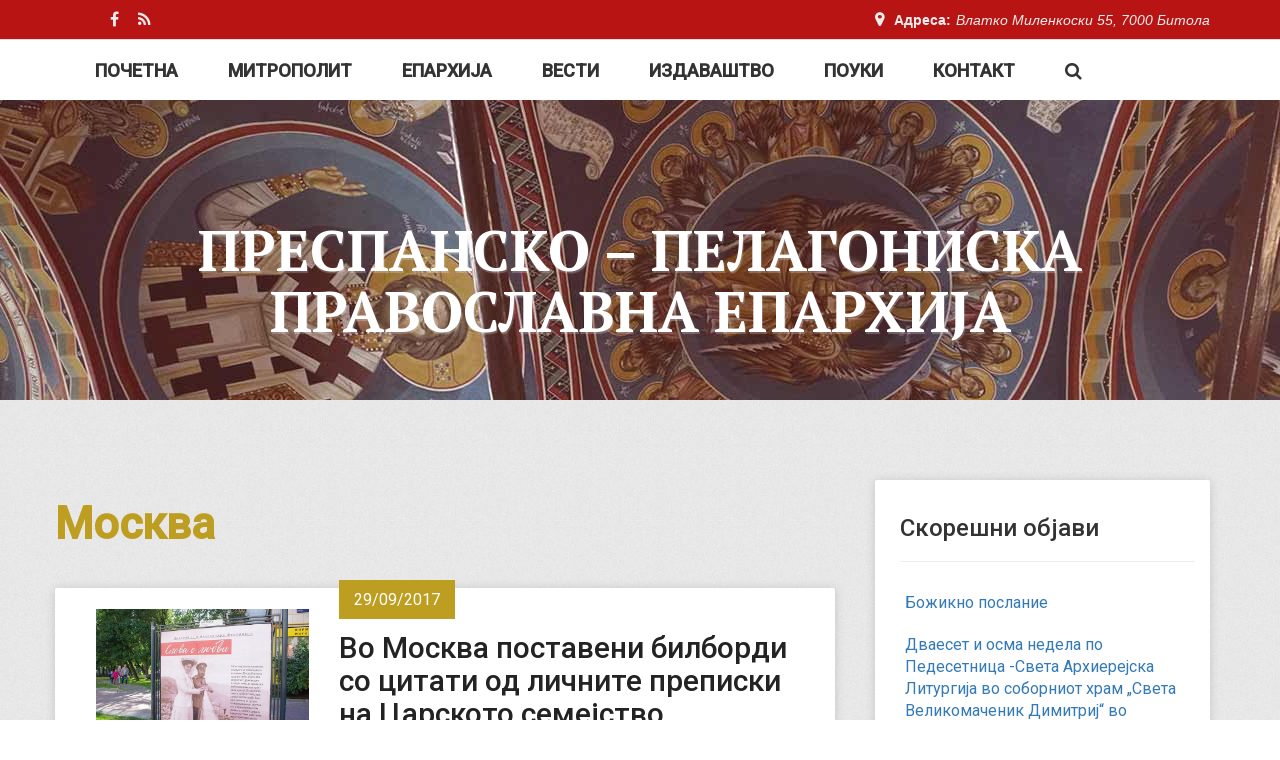

--- FILE ---
content_type: text/html; charset=UTF-8
request_url: http://www.pppe.mk/tag/moskva/
body_size: 8307
content:

<!DOCTYPE html>
<html lang="mk-MK">
<head>
	<meta charset="UTF-8">
	<meta name="viewport" content="width=device-width, initial-scale=1.0">
	<meta http-equiv="X-UA-Compatible" content="IE=edge">

	<title>Москва | Преспанско - Пелагониска Православна Епархија</title>

	<link rel="profile" href="http://gmpg.org/xfn/11">
	<link rel="pingback" href="http://www.pppe.mk/xmlrpc.php">
	<link rel="icon" href="http://www.pppe.mk/favicon.ico" type="image/x-icon" />
	<link rel="shortcut icon" href="http://www.pppe.mk/favicon.ico" type="image/x-icon" />

	<link rel="alternate" type="application/rss+xml" title="Преспанско - Пелагониска Православна Епархија &raquo; Фид" href="http://www.pppe.mk/feed/" />
<link rel="alternate" type="application/rss+xml" title="Преспанско - Пелагониска Православна Епархија &raquo; фидови за коментари" href="http://www.pppe.mk/comments/feed/" />
<link rel="alternate" type="application/rss+xml" title="Преспанско - Пелагониска Православна Епархија &raquo; Москва Фид за ознаки" href="http://www.pppe.mk/tag/moskva/feed/" />
		<script type="text/javascript">
			window._wpemojiSettings = {"baseUrl":"https:\/\/s.w.org\/images\/core\/emoji\/72x72\/","ext":".png","source":{"concatemoji":"http:\/\/www.pppe.mk\/wp-includes\/js\/wp-emoji-release.min.js?ver=4.5.11"}};
			!function(a,b,c){function d(a){var c,d,e,f=b.createElement("canvas"),g=f.getContext&&f.getContext("2d"),h=String.fromCharCode;if(!g||!g.fillText)return!1;switch(g.textBaseline="top",g.font="600 32px Arial",a){case"flag":return g.fillText(h(55356,56806,55356,56826),0,0),f.toDataURL().length>3e3;case"diversity":return g.fillText(h(55356,57221),0,0),c=g.getImageData(16,16,1,1).data,d=c[0]+","+c[1]+","+c[2]+","+c[3],g.fillText(h(55356,57221,55356,57343),0,0),c=g.getImageData(16,16,1,1).data,e=c[0]+","+c[1]+","+c[2]+","+c[3],d!==e;case"simple":return g.fillText(h(55357,56835),0,0),0!==g.getImageData(16,16,1,1).data[0];case"unicode8":return g.fillText(h(55356,57135),0,0),0!==g.getImageData(16,16,1,1).data[0]}return!1}function e(a){var c=b.createElement("script");c.src=a,c.type="text/javascript",b.getElementsByTagName("head")[0].appendChild(c)}var f,g,h,i;for(i=Array("simple","flag","unicode8","diversity"),c.supports={everything:!0,everythingExceptFlag:!0},h=0;h<i.length;h++)c.supports[i[h]]=d(i[h]),c.supports.everything=c.supports.everything&&c.supports[i[h]],"flag"!==i[h]&&(c.supports.everythingExceptFlag=c.supports.everythingExceptFlag&&c.supports[i[h]]);c.supports.everythingExceptFlag=c.supports.everythingExceptFlag&&!c.supports.flag,c.DOMReady=!1,c.readyCallback=function(){c.DOMReady=!0},c.supports.everything||(g=function(){c.readyCallback()},b.addEventListener?(b.addEventListener("DOMContentLoaded",g,!1),a.addEventListener("load",g,!1)):(a.attachEvent("onload",g),b.attachEvent("onreadystatechange",function(){"complete"===b.readyState&&c.readyCallback()})),f=c.source||{},f.concatemoji?e(f.concatemoji):f.wpemoji&&f.twemoji&&(e(f.twemoji),e(f.wpemoji)))}(window,document,window._wpemojiSettings);
		</script>
		<style type="text/css">
img.wp-smiley,
img.emoji {
	display: inline !important;
	border: none !important;
	box-shadow: none !important;
	height: 1em !important;
	width: 1em !important;
	margin: 0 .07em !important;
	vertical-align: -0.1em !important;
	background: none !important;
	padding: 0 !important;
}
</style>
<link rel='stylesheet' id='contact-form-7-css'  href='http://www.pppe.mk/wp-content/plugins/contact-form-7/includes/css/styles.css?ver=4.4.2' type='text/css' media='all' />
<link rel='stylesheet' id='crp-style-rounded-thumbs-css'  href='http://www.pppe.mk/wp-content/plugins/contextual-related-posts/css/default-style.css?ver=4.5.11' type='text/css' media='all' />
<style id='crp-style-rounded-thumbs-inline-css' type='text/css'>

.crp_related a {
  width: 150px;
  height: 150px;
  text-decoration: none;
}
.crp_related img {
  max-width: 150px;
  margin: auto;
}
.crp_related .crp_title {
  width: 150px;
}
                
</style>
<link rel='stylesheet' id='easy-facebook-likebox-plugin-styles-css'  href='http://www.pppe.mk/wp-content/plugins/easy-facebook-likebox/public/assets/css/public.css?ver=4.3.2' type='text/css' media='all' />
<link rel='stylesheet' id='easy-facebook-likebox-font-awesome-css'  href='http://www.pppe.mk/wp-content/plugins/easy-facebook-likebox/public/assets/css/font-awesome.css?ver=4.3.2' type='text/css' media='all' />
<link rel='stylesheet' id='easy-facebook-likebox-animate-css'  href='http://www.pppe.mk/wp-content/plugins/easy-facebook-likebox/public/assets/css/animate.css?ver=4.3.2' type='text/css' media='all' />
<link rel='stylesheet' id='easy-facebook-likebox-popup-styles-css'  href='http://www.pppe.mk/wp-content/plugins/easy-facebook-likebox/public/assets/popup/magnific-popup.css?ver=4.3.2' type='text/css' media='all' />
<link rel='stylesheet' id='scrollup-css-css'  href='http://www.pppe.mk/wp-content/plugins/smooth-scroll-up/css/scrollup.css?ver=4.5.11' type='text/css' media='all' />
<link rel='stylesheet' id='_tk-bootstrap-wp-css'  href='http://www.pppe.mk/wp-content/themes/pelagonija/includes/css/bootstrap-wp.css?ver=4.5.11' type='text/css' media='all' />
<link rel='stylesheet' id='_tk-bootstrap-css'  href='http://www.pppe.mk/wp-content/themes/pelagonija/includes/resources/bootstrap/css/bootstrap.min.css?ver=4.5.11' type='text/css' media='all' />
<link rel='stylesheet' id='_tk-font-awesome-css'  href='http://www.pppe.mk/wp-content/themes/pelagonija/includes/css/font-awesome.min.css?ver=4.1.0' type='text/css' media='all' />
<link rel='stylesheet' id='pelagonija-googlefonts-style-css'  href='http://fonts.googleapis.com/css?family=PT+Serif%3A400%2C700%7CRoboto%3A300%2C400italic%2C400%2C500&#038;subset=latin%2Ccyrillic-ext&#038;ver=4.5.11' type='text/css' media='all' />
<link rel='stylesheet' id='_tk-style-css'  href='http://www.pppe.mk/wp-content/themes/pelagonija/style.css?ver=4.5.11' type='text/css' media='all' />
<link rel='stylesheet' id='wordpress-popular-posts-css'  href='http://www.pppe.mk/wp-content/plugins/wordpress-popular-posts/style/wpp.css?ver=3.3.4' type='text/css' media='all' />
<script type='text/javascript' src='http://www.pppe.mk/wp-includes/js/jquery/jquery.js?ver=1.12.4'></script>
<script type='text/javascript' src='http://www.pppe.mk/wp-includes/js/jquery/jquery-migrate.min.js?ver=1.4.1'></script>
<script type='text/javascript' src='http://www.pppe.mk/wp-content/plugins/easy-facebook-likebox/public/assets/popup/jquery.magnific-popup.min.js?ver=4.3.2'></script>
<script type='text/javascript' src='http://www.pppe.mk/wp-content/plugins/easy-facebook-likebox/public/assets/js/jquery.cookie.js?ver=4.3.2'></script>
<script type='text/javascript'>
/* <![CDATA[ */
var public_ajax = {"ajax_url":"http:\/\/www.pppe.mk\/wp-admin\/admin-ajax.php"};
var public_ajax = {"ajax_url":"http:\/\/www.pppe.mk\/wp-admin\/admin-ajax.php"};
/* ]]> */
</script>
<script type='text/javascript' src='http://www.pppe.mk/wp-content/plugins/easy-facebook-likebox/public/assets/js/public.js?ver=4.3.2'></script>
<script type='text/javascript' src='http://www.pppe.mk/wp-content/themes/pelagonija/includes/resources/bootstrap/js/bootstrap.min.js?ver=4.5.11'></script>
<script type='text/javascript' src='http://www.pppe.mk/wp-content/themes/pelagonija/includes/js/bootstrap-wp.js?ver=4.5.11'></script>
<link rel='https://api.w.org/' href='http://www.pppe.mk/wp-json/' />
<link rel="EditURI" type="application/rsd+xml" title="RSD" href="http://www.pppe.mk/xmlrpc.php?rsd" />
<link rel="wlwmanifest" type="application/wlwmanifest+xml" href="http://www.pppe.mk/wp-includes/wlwmanifest.xml" /> 
<meta name="generator" content="WordPress 4.5.11" />
</head>

<body class="archive tag tag-moskva tag-999 group-blog">
	
<header id="masthead" class="site-header" role="banner">

<section class="top-nav hidden-xs">
			<div class="container">
				<div class="row">
					<div class="col-md-6">
						<div class="top-left">
							<ul>
								<li><a href="https://www.facebook.com/prespanskopelagoniska/"><i class="fa fa-facebook" aria-hidden="true"></i></a></li>
								<li><a href="http://pppe.mk/feed/"><i class="fa fa-rss" aria-hidden="true"></i></a></li>
							</ul>

						</div>
					</div>

					<div class="col-md-6">
						<div class="top-right">
							<p>Адреса:<span>Влатко Миленкоски 55, 7000 Битола</span></p>
						</div>
					</div>

				</div>
			</div>
		</section>
<div id="sticker" class="container">
<div class="nav-container">
	<nav class="site-navigation">
			<!-- <div class="container"> -->
			<div class="row">
				<div class="site-navigation-inner col-sm-12">
					<div class="navbar navbar-default">
						<div class="navbar-header">
							<!-- .navbar-toggle is used as the toggle for collapsed navbar content -->
							<button type="button" class="navbar-toggle" data-toggle="collapse" data-target="#navbar-collapse">
								<span class="sr-only">Toggle navigation </span>
								<span class="icon-bar"></span>
								<span class="icon-bar"></span>
								<span class="icon-bar"></span>
							</button>
		
						</div>

						<!-- The WordPress Menu goes here -->
						<nav id="navbar-collapse" class="collapse navbar-collapse"><ul id="main-menu" class="nav navbar-nav"><li id="menu-item-12572" class="menu-item menu-item-type-custom menu-item-object-custom menu-item-12572"><a title="Почетна" href="/">Почетна</a></li>
<li id="menu-item-12493" class="menu-item menu-item-type-post_type menu-item-object-page menu-item-12493"><a title="Митрополит" href="http://www.pppe.mk/mitropolit/">Митрополит</a></li>
<li id="menu-item-12494" class="menu-item menu-item-type-post_type menu-item-object-page menu-item-12494"><a title="Епархија" href="http://www.pppe.mk/za-eparhijata/">Епархија</a></li>
<li id="menu-item-12495" class="menu-item menu-item-type-taxonomy menu-item-object-category menu-item-12495"><a title="Вести" href="http://www.pppe.mk/kategorija/aktuelnosti/">Вести</a></li>
<li id="menu-item-12496" class="menu-item menu-item-type-custom menu-item-object-custom menu-item-12496"><a title="Издаваштво" href="/izdanija">Издаваштво</a></li>
<li id="menu-item-12497" class="menu-item menu-item-type-taxonomy menu-item-object-category menu-item-12497"><a title="Поуки" href="http://www.pppe.mk/kategorija/pouki-soveti/">Поуки</a></li>
<li id="menu-item-12502" class="menu-item menu-item-type-post_type menu-item-object-page menu-item-12502"><a title="Контакт" href="http://www.pppe.mk/kontakt/">Контакт</a></li>
<li id="menu-item-12503" class="search-in-menu menu-item menu-item-type-custom menu-item-object-custom menu-item-12503"><a href="#"><i class="fa fa-search" aria-hidden="true"></i></a></li>
</ul></nav>						<div class="search-top">
							<form role="search" method="get" class="search-form" action="http://www.pppe.mk/">
							    <label>
							        <span class="screen-reader-text">Пребарувај за:</span>
							        <input type="search" class="search-field"
							            value="" name="s"
							            title="Пребарувај за:" />
							    </label>
							    <input type="submit" class="search-submit"
							        value="Пребарувај" />
							</form>
						</div>
					</div><!-- .navbar -->
				</div>
			</div>
		<!-- </div> --><!-- .container -->
	</nav><!-- .site-navigation -->
</div>
</div>
	<div class="container">
		<div class="row">
			<div class="site-header-inner col-sm-12">
				<div class="site-branding">
					<h1 class="site-title"><a href="http://www.pppe.mk/" title="Преспанско &#8211; Пелагониска Православна Епархија" rel="home">Преспанско &#8211; Пелагониска Православна Епархија</a></h1>
				</div>

			</div>
		</div>
	</div><!-- .container -->
</header><!-- #masthead -->

<div class="main-content with-bg">
	<div class="container">
		<div class="row internal-page">
						<div id="content" class="main-content-inner col-sm-12 col-md-8">
	
		<div class="content-padder">

		
			<header>
				<h1 class="archive-title">
					Москва				</h1>
							</header><!-- .page-header -->

						
				



<article id="post-12583" class="panel in-archive post-12583 post type-post status-publish format-standard has-post-thumbnail hentry category-aktuelnosti tag-moskva tag-romanovi tag-rusija tag-semejni-vrednosti tag-tsarsko-semejstvo">
	<div class="row">
		<div class="col-sm-4">
			
							<div class="entry-content-thumbnail">
			    <img width="700" height="468" src="http://www.pppe.mk/wp-content/uploads/2017/09/273881.p.jpg" class="attachment-post-thumbnail size-post-thumbnail wp-post-image" alt="273881.p" srcset="http://www.pppe.mk/wp-content/uploads/2017/09/273881.p.jpg 700w, http://www.pppe.mk/wp-content/uploads/2017/09/273881.p-444x297.jpg 444w" sizes="(max-width: 700px) 100vw, 700px" />			    </div>
					</div>
		<div class="col-sm-8">
			<header>
								<div class="entry-meta">
					<span class="posted-on"><time class="entry-date published" datetime="2017-09-29T07:50:26+00:00">29/09/2017</time></span>				</div><!-- .entry-meta -->
				
				<h2 class="page-title-archive"><a href="http://www.pppe.mk/2017/vo-moskva-postaveni-bilbordi-so-tsitat/" rel="bookmark">Во Москва поставени билборди со цитати од личните преписки на Царското семејство Романови</a></h2>
			</header><!-- .entry-header -->

						<div class="entry-summary">
				<p>Билборди со цитати од преписките на светите царски страдалници се појавија во разни региони во Москва. Посветени на љубовта, бракот и семејната среќа, цитати од личниот дневник на царицата Александра и писмата кон&#8230; <a href="http://www.pppe.mk/2017/vo-moskva-postaveni-bilbordi-so-tsitat/" class="more"><span class="glyphicon glyphicon-chevron-right" aria-hidden="true"></span></a></p>
			</div><!-- .entry-summary -->
		</div>
	</div>
	
	
</article><!-- #post-## -->
			
			            		
	</div><!-- .content-padder -->


	</div><!-- close .main-content-inner -->

	<div class="sidebar col-sm-12 col-md-4">

		
		<div class="sidebar-padder">

								<aside id="recent-posts-2" class="widget widget_recent_entries">		<h3 class="widget-title">Скорешни објави</h3>		<ul>
					<li>
				<a href="http://www.pppe.mk/2026/bozhikno-poslanie-8/">Божикно послание</a>
						</li>
					<li>
				<a href="http://www.pppe.mk/2025/dvaeset-i-osma-nedela-po-pedesetnitsa-sveta-arhierejska-liturgija-vo-soborniot-hram-sveta-velikomachenik-dimitrij-vo-bitola/">Дваесет и осма недела по Педесетница -Света Архиерејска Литургија во соборниот храм „Света Великомаченик Димитриј“ во Битола</a>
						</li>
					<li>
				<a href="http://www.pppe.mk/2025/sveti-nikolaj-mirlikiski-chudotvorets-sveta-arhierejska-liturgija-vo-prilep-2/">Свети Николај Мирликиски Чудотворец – Света Архиерејска Литургија во Прилеп</a>
						</li>
					<li>
				<a href="http://www.pppe.mk/2025/dvaeset-i-sedma-nedela-po-pedesetnitsa-sveta-arhierejska-liturgija-vo-hramot-rozhdestvo-na-presveta-bogoroditsa-bitola/">Дваесет и седма недела по Педесетница – Света Архиерејска Литургија во храмот „Рождество на Пресвета Богородица“ – Битола</a>
						</li>
					<li>
				<a href="http://www.pppe.mk/2025/delegatsija-na-makedonskata-pravoslavna-tsrkva-uchestvuva-na-megunarodna-konferentsija-vo-jordan/">Делегација на Македонската Православна Црква учествува на меѓународна конференција во Јордан</a>
						</li>
					<li>
				<a href="http://www.pppe.mk/2025/dvaeset-i-shesta-nedela-po-pedesetnitsa-sveta-arhierejska-liturgija-vo-hramot-sveti-arhangel-gavril-vo-dovledhik-3/">Дваесет и шеста недела по Педесетница – Света Архиерејска Литургија во храмот „Свети Архангел Гаврил“, во Довлеџик</a>
						</li>
					<li>
				<a href="http://www.pppe.mk/2025/vovedenie-na-presveta-bogoroditsa-vo-hramot-prechista-sveta-arhierejska-liturgija-vo-hramot-sveto-blagoveshtenie-vo-prilep-3/">Воведение на Пресвета Богородица во храмот (Пречиста) – Света Архиерејска Литургија во храмот „Свето Благовештение“, во Прилеп</a>
						</li>
					<li>
				<a href="http://www.pppe.mk/2025/dvaeset-i-petta-nedela-po-pedesetnitsa-sveta-arhierejska-liturgija-vo-hramot-sveto-preobrazhenie-vo-prilep/">Дваесет и петта недела по Педесетница – Света Архиерејска Литургија во храмот „Свето Преображение“, во Прилеп</a>
						</li>
					<li>
				<a href="http://www.pppe.mk/2025/dvaeset-i-chetvrta-nedela-po-pedesetnitsa-sveta-arhierejska-liturgija-vo-hramot-sveti-velikomachenik-georgij-vo-resen-2/">Дваесет и четврта недела  по Педесетница – Света Архиерејска Литургија во храмот „Свети Великомаченик Георгиј“ во Ресен</a>
						</li>
					<li>
				<a href="http://www.pppe.mk/2025/sveti-arhangel-mihail-arhierejska-bozhestvena-liturgija-vo-mogila-2/">Свети Архангел Михаил – Архиерејска Божествена Литургија во Могила</a>
						</li>
					<li>
				<a href="http://www.pppe.mk/2025/dvaeset-i-treta-nedela-po-pedesetnitsa-sveta-arhierejska-liturgija-vo-hramot-rozhdestvo-na-presveta-bogoroditsa-bitola/">Дваесет и трета недела по Педесетница – Света Архиерејска Литургија во храмот „Рождество на Пресвета Богородица“ – Битола</a>
						</li>
					<li>
				<a href="http://www.pppe.mk/2025/slava-na-bogoslovijata-vo-sremski-karlovtsi-praznik-na-sveti-arsenij-sremets/">Слава на Богословијата во Сремски Карловци – празник на Свети Арсениј Сремец</a>
						</li>
				</ul>
		</aside><div class="ornament"></div>		<aside id="easy_facebook_page_plugin-2" class="widget widget_easy_facebook_page_plugin"><h3 class="widget-title">Фејсбук</h3><div id="fb-root"></div>
					<script>(function(d, s, id) {
					  var js, fjs = d.getElementsByTagName(s)[0];
					  if (d.getElementById(id)) return;
					  js = d.createElement(s); js.id = id;
					  js.async=true; 
					  js.src = "//connect.facebook.net/mk_MK/all.js#xfbml=1&appId=395202813876688";
					  fjs.parentNode.insertBefore(js, fjs);
					}(document, 'script', 'facebook-jssdk'));</script> <div class="efbl-like-box 1">
							<img class="efbl-loader" src="http://www.pppe.mk/wp-content/plugins/easy-facebook-likebox/public/assets/images/loader.gif" >
							<div class="fb-page" data-animclass="fadeIn " data-href="https://www.facebook.com/prespanskopelagoniska" data-hide-cover=false data-width="295" data-height="" data-show-facepile=true  data-show-posts=false data-adapt-container-width=false data-hide-cta=false data-small-header="true">
							</div> 
							
						</div>
					</aside><div class="ornament"></div><aside id="text-9" class="widget widget_text">			<div class="textwidget"><center><a href="http://www.mocdanz.org.au/mk_MK/" target="_blank"><img src="http://www.pppe.mk/wp-content/uploads/2017/09/logo-mocdanz-150x150.png"/></a></center></div>
		</aside><div class="ornament"></div>
		</div><!-- close .sidebar-padder -->
			</div><!-- close .*-inner (main-content or sidebar, depending if sidebar is used) -->
		</div><!-- close .row -->
	</div><!-- close .container -->
</div><!-- close .main-content -->
	
<footer class="site-footer" role="contentinfo">

<div class="container">
	<div class="row">
		
		<div class="col-sm-3 fat-footer">
		<h2>Преспанско-пелагониска православна епархија</h2>
		<br />
		<div class="ornament"></div>
		</div>
		<div class="col-sm-3 fat-footer">
			<p class="sitemap">
			Влатко Миленкоски 55
			<br />7000 Битола
			<br />поштенски фах 201
			<br /><i class="fa fa-phone" aria-hidden="true"></i> +389 47 236 967
			<br /><i class="fa fa-envelope-o" aria-hidden="true"></i> mitropolija.bitola@gmail.com
			</p>
		</div>
		<div class="col-sm-2 fat-footer">
			<p class="sitemap">
			<a href="/kategorija/aktuelnosti/bogosluzbi/">Богослужби</a><br />
			<a href="/kategorija/aktuelnosti/osvetuvanje/">Осветувања</a><br />
			<a href="/kategorija/aktuelnosti/monasenja/">Монашења</a><br />
			<a href="/kategorija/aktuelnosti/opela/">Опела</a><br />
			<a href="/kategorija/aktuelnosti/rakopolaganjairakoproizvodstva/">Ракополагања</a><br />
			<a href="/kategorija/aktuelnosti/posetipriemi/">Посети</a><br />
			<a href="/kategorija/aktuelnosti/mediumi/">Медиуми</a><br />
			</p>
		</div>

		<div class="col-sm-2 fat-footer">
			<p class="sitemap">
			<a href="/biografija-na-mitropolitot/">Митрополит</a><br />
			<a href="/za-eparhijata/">Епархија</a><br />
			<a href="/kategorija/aktuelnosti/">Актуелности</a><br />
			<a href="/izdanija/">Издаваштво</a><br />
			<a href="/kategorija/pouki-soveti/">Поуки - Совети</a><br />
			<a href="/kategorija/videa/">Видео</a><br />
			<a href="/kontakt/">Контакт</a><br />
		</p>
		</div>

		<div class="col-sm-2 fat-footer">
			<p class="sitemap">
			<a href="http://svetopismo.pravoslavie.mk" target="_blank">Свето Писмо</a><br />
			<a href="http://mpc.org.mk/kalendar/mesec.asp" target="_blank">Календар</a><br />
		</p>
		</div>
	</div>
</div>

<div id="colophon">
	<div class="container">
		<div class="row">
			<div class="site-footer-inner col-sm-12">

				<div class="site-info">
					Со благослов на Неговото Високопреосвештенство, Митрополит Преспанско-пелагониски и администратор Австралиско-новозеландски, г. Петар<br />
                    Информативна служба на Преспанско-пелагониската православна епархија
				</div><!-- close .site-info -->

			</div>
		</div>
	</div><!-- close .container -->
</div><!-- close #colophon -->
</footer>
<script> var $nocnflct = jQuery.noConflict();
			$nocnflct(function () {
			    $nocnflct.scrollUp({
				scrollName: 'scrollUp', // Element ID
				scrollClass: 'scrollUp scrollup-pill scrollup-right', // Element Class
				scrollDistance: 400, // Distance from top/bottom before showing element (px)
				scrollFrom: 'top', // top or bottom
				scrollSpeed: 300, // Speed back to top (ms )
				easingType: 'linear', // Scroll to top easing (see http://easings.net/)
				animation: 'slide', // Fade, slide, none
				animationInSpeed: 200, // Animation in speed (ms )
				animationOutSpeed: 200, // Animation out speed (ms )
				scrollText: 'Вратете се најгоре', // Text for element, can contain HTML
				scrollTitle: false, // Set a custom link title if required. Defaults to scrollText
				scrollImg: false, // Set true to use image
				activeOverlay: false, // Set CSS color to display scrollUp active point
				zIndex: 2147483647 // Z-Index for the overlay
			    });
			});</script><script type='text/javascript' src='http://www.pppe.mk/wp-content/plugins/contact-form-7/includes/js/jquery.form.min.js?ver=3.51.0-2014.06.20'></script>
<script type='text/javascript'>
/* <![CDATA[ */
var _wpcf7 = {"loaderUrl":"http:\/\/www.pppe.mk\/wp-content\/plugins\/contact-form-7\/images\/ajax-loader.gif","recaptchaEmpty":"Please verify that you are not a robot.","sending":"\u0421\u0435 \u043f\u0440\u0430\u045c\u0430..."};
/* ]]> */
</script>
<script type='text/javascript' src='http://www.pppe.mk/wp-content/plugins/contact-form-7/includes/js/scripts.js?ver=4.4.2'></script>
<script type='text/javascript' src='http://www.pppe.mk/wp-content/plugins/smooth-scroll-up/js/jquery.scrollUp.min.js?ver=4.5.11'></script>
<script type='text/javascript' src='http://www.pppe.mk/wp-content/themes/pelagonija/includes/js/jquery.sticky.js?ver=20170531'></script>
<script type='text/javascript' src='http://www.pppe.mk/wp-content/themes/pelagonija/includes/js/skip-link-focus-fix.js?ver=20130115'></script>
<script type='text/javascript' src='http://www.pppe.mk/wp-content/themes/pelagonija/includes/js/owl.carousel.js?ver=20170606'></script>
<script type='text/javascript' src='http://www.pppe.mk/wp-content/themes/pelagonija/includes/js/modernizr.custom.26633.js?ver=20170606'></script>
<script type='text/javascript' src='http://www.pppe.mk/wp-content/themes/pelagonija/includes/js/jquery.gridrotator.js?ver=20170612'></script>
<script type='text/javascript' src='http://www.pppe.mk/wp-content/themes/pelagonija/includes/js/app.js?ver=20170531'></script>
<script type='text/javascript' src='http://www.pppe.mk/wp-includes/js/wp-embed.min.js?ver=4.5.11'></script>

</body>
</html>
